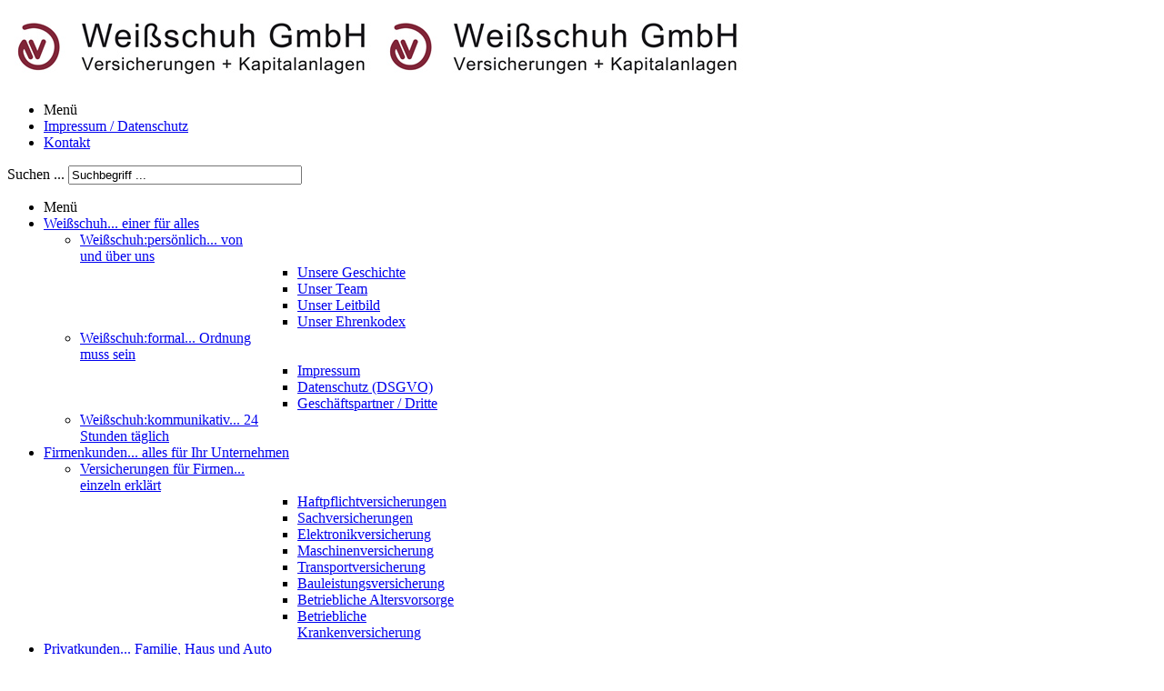

--- FILE ---
content_type: text/html; charset=utf-8
request_url: https://www.weissschuh.de/news/129-recht-haben-und-recht-bekommen.html
body_size: 7138
content:
<!DOCTYPE html>
<!-- jsn_solid_pro 2.1.0 -->
<html lang="" dir="ltr">
<head>
	<base href="https://www.weissschuh.de/news/129-recht-haben-und-recht-bekommen.html" />
	<meta http-equiv="content-type" content="text/html; charset=utf-8" />
	<meta name="author" content="Volker Kobsda" />
	<meta name="generator" content="Joomla! - Open Source Content Management" />
	<title>Weißschuh - Recht haben und Recht bekommen…</title>
	<link href="/templates/jsn_solid_pro/favicon.ico" rel="shortcut icon" type="image/vnd.microsoft.icon" />
	<link href="/cache/jsn_solid_pro/ce62f225da0a1bcc28e785a8f906cddc.css?418119e4e8ef43eb7ce7a32b9d60154c" rel="stylesheet" type="text/css" />
	<link href="/cache/jsn_solid_pro/4f5ebb62dcc3fcd6af2960f18ab79ad2.css?418119e4e8ef43eb7ce7a32b9d60154c" rel="stylesheet" type="text/css" media="print" />
	<link href="/cache/jsn_solid_pro/d78ae4119355f298fea78285d131cbf6.css?418119e4e8ef43eb7ce7a32b9d60154c" rel="stylesheet" type="text/css" />
	<style type="text/css">

 .cloaked_email span:before { content: attr(data-ep-aefac); } .cloaked_email span:after { content: attr(data-ep-b3693); } 
	div.jsn-modulecontainer ul.menu-mainmenu ul,
	div.jsn-modulecontainer ul.menu-mainmenu ul li {
		width: 200px;
	}
	div.jsn-modulecontainer ul.menu-mainmenu ul ul {
		margin-left: 199px;
	}
	#jsn-pos-toolbar div.jsn-modulecontainer ul.menu-mainmenu ul ul {
		margin-right: 199px;
		margin-left : auto
	}
	div.jsn-modulecontainer ul.menu-sidemenu ul,
	div.jsn-modulecontainer ul.menu-sidemenu ul li {
		width: 200px;
	}
	div.jsn-modulecontainer ul.menu-sidemenu li ul {
		right: -200px;
	}
	body.jsn-direction-rtl div.jsn-modulecontainer ul.menu-sidemenu li ul {
		left: -200px;
		right: auto;
	}
	div.jsn-modulecontainer ul.menu-sidemenu ul ul {
		margin-left: 201px;
	}
	#jsn-mobileswitch {
		position: absolute;
		right: 10px;
		top: -30px;
	}
	</style>
	<script type="application/json" class="joomla-script-options new">{"csrf.token":"2daedca2bfa8baf245401948c3a19350","system.paths":{"root":"","base":""}}</script>
	<script src="/media/system/js/mootools-core.js?418119e4e8ef43eb7ce7a32b9d60154c" type="text/javascript"></script>
	<script src="/media/system/js/core.js?418119e4e8ef43eb7ce7a32b9d60154c" type="text/javascript"></script>
	<script src="/media/system/js/mootools-more.js?418119e4e8ef43eb7ce7a32b9d60154c" type="text/javascript"></script>
	<script src="/media/system/js/modal.js?418119e4e8ef43eb7ce7a32b9d60154c" type="text/javascript"></script>
	<script src="/media/jui/js/jquery.min.js?418119e4e8ef43eb7ce7a32b9d60154c" type="text/javascript"></script>
	<script src="/media/jui/js/jquery-noconflict.js?418119e4e8ef43eb7ce7a32b9d60154c" type="text/javascript"></script>
	<script src="/media/jui/js/jquery-migrate.min.js?418119e4e8ef43eb7ce7a32b9d60154c" type="text/javascript"></script>
	<script src="/media/com_attachments/js/attachments_refresh.js" type="text/javascript"></script>
	<script src="/media/jui/js/bootstrap.min.js?418119e4e8ef43eb7ce7a32b9d60154c" type="text/javascript"></script>
	<script src="/media/system/js/caption.js?418119e4e8ef43eb7ce7a32b9d60154c" type="text/javascript"></script>
	<script src="/plugins/system/jsntplframework/assets/joomlashine/js/noconflict.js" type="text/javascript"></script>
	<script src="/plugins/system/jsntplframework/assets/joomlashine/js/utils.js" type="text/javascript"></script>
	<script src="/templates/jsn_solid_pro/js/jsn_template.js" type="text/javascript"></script>
	<script src="/plugins/system/jsntplframework/assets/3rd-party/cookieconsent/cookieconsent.js" type="text/javascript"></script>
	<script type="text/javascript">

		jQuery(function($) {
			SqueezeBox.initialize({});
			initSqueezeBox();
			$(document).on('subform-row-add', initSqueezeBox);

			function initSqueezeBox(event, container)
			{
				SqueezeBox.assign($(container || document).find('a.modal').get(), {
					parse: 'rel'
				});
			}
		});

		window.jModalClose = function () {
			SqueezeBox.close();
		};

		// Add extra modal close functionality for tinyMCE-based editors
		document.onreadystatechange = function () {
			if (document.readyState == 'interactive' && typeof tinyMCE != 'undefined' && tinyMCE)
			{
				if (typeof window.jModalClose_no_tinyMCE === 'undefined')
				{
					window.jModalClose_no_tinyMCE = typeof(jModalClose) == 'function'  ?  jModalClose  :  false;

					jModalClose = function () {
						if (window.jModalClose_no_tinyMCE) window.jModalClose_no_tinyMCE.apply(this, arguments);
						tinyMCE.activeEditor.windowManager.close();
					};
				}

				if (typeof window.SqueezeBoxClose_no_tinyMCE === 'undefined')
				{
					if (typeof(SqueezeBox) == 'undefined')  SqueezeBox = {};
					window.SqueezeBoxClose_no_tinyMCE = typeof(SqueezeBox.close) == 'function'  ?  SqueezeBox.close  :  false;

					SqueezeBox.close = function () {
						if (window.SqueezeBoxClose_no_tinyMCE)  window.SqueezeBoxClose_no_tinyMCE.apply(this, arguments);
						tinyMCE.activeEditor.windowManager.close();
					};
				}
			}
		};
		jQuery(function($){ initTooltips(); $("body").on("subform-row-add", initTooltips); function initTooltips (event, container) { container = container || document;$(container).find(".hasTooltip").tooltip({"html": true,"container": "body"});} });jQuery(function($){ $(".dropdown-toggle").dropdown(); });jQuery(window).on('load',  function() {
				new JCaption('img.caption');
			});
 var emailProtector=emailProtector||{};emailProtector.addCloakedMailto=function(g,l){var h=document.querySelectorAll("."+g);for(i=0;i<h.length;i++){var b=h[i],k=b.getElementsByTagName("span"),e="",c="";b.className=b.className.replace(" "+g,"");for(var f=0;f<k.length;f++)for(var d=k[f].attributes,a=0;a<d.length;a++)0===d[a].nodeName.toLowerCase().indexOf("data-ep-aefac")&&(e+=d[a].value),0===d[a].nodeName.toLowerCase().indexOf("data-ep-b3693")&&(c=d[a].value+c);if(!c)break;b.innerHTML=e+c;if(!l)break;b.parentNode.href="mailto:"+e+c}}; 

				JSNTemplate.initTemplate({
					templatePrefix			: "jsn_solid_pro_",
					templatePath			: "/templates/jsn_solid_pro",
					enableRTL				: 0,
					enableGotopLink			: 1,
					enableMobile			: 1,
					enableMobileMenuSticky	: 1,
					enableDesktopMenuSticky	: 0,
					responsiveLayout		: ["mobile"],
					mobileMenuEffect		: "slide-left"
				});
			window.cookieconsent_options = {"learnMore":"Mehr Informationen","dismiss":"OK, verstanden","message":"Diese Website benutzt Cookies, um bestm\u00f6gliche Funktionalit\u00e4t bieten zu k\u00f6nnen.","link":"https:\/\/weissschuh.de\/weissschuh\/formal\/datenschutz.html","theme":"\/plugins\/system\/jsntplframework\/assets\/3rd-party\/cookieconsent\/styles\/light-floating.css"};
	</script>
	<meta name="viewport" content="width=device-width, initial-scale=1.0, maximum-scale=2.0" />

	<!-- html5.js and respond.min.js for IE less than 9 -->
	<!--[if lt IE 9]>
		<script src="http://html5shim.googlecode.com/svn/trunk/html5.js"></script>
		<script src="/plugins/system/jsntplframework/assets/3rd-party/respond/respond.min.js"></script>
	<![endif]-->
	</head>
<body id="jsn-master" class="jsn-textstyle-custom jsn-color-red jsn-direction-ltr jsn-responsive jsn-mobile jsn-joomla-30  news jsn-com-content jsn-view-article jsn-itemid-147">
<div id="jsn-master_inner">
	<a name="top" id="top"></a>
		<div id="jsn-page" class="container">
			<div id="jsn-header" class="row-fluid">
			<div id="jsn-logo" class="pull-left">
			<a href="/index.php" title=""><img src="/images/wsh_logo_banner.png" alt="" id="jsn-logo-mobile" /><img src="/images/wsh_logo_banner.png" alt="" id="jsn-logo-desktop" /></a>			</div>
			<div id="jsn-headerright" class="pull-right">
							<div id="jsn-pos-top" class="pull-left">
					<div class="display-desktop jsn-modulecontainer"><div class="jsn-modulecontainer_inner"><div class="jsn-modulecontent"><span id="jsn-menu-toggle-parent" class="jsn-menu-toggle"><i class="fa fa-navicon"></i></span>
<ul class="menu-topmenu menu-iconmenu">
	<li class="jsn-menu-mobile-control">Menü <span class="close-menu"></span></li> 
	<li  class="first jsn-icon-info">	<a  href="/weissschuh/formal.html" >
		<span>
		Impressum / Datenschutz		</span>
	</a>
	</li><li  class="last jsn-icon-mail">	<a  href="/weissschuh/kontakt.html" >
		<span>
		Kontakt		</span>
	</a>
	</li></ul><div class="clearbreak"></div></div></div></div><div class=" jsn-modulecontainer"><div class="jsn-modulecontainer_inner"><div class="jsn-modulecontent">	<div class="search">
		<form action="/news.html" method="post" class="form-inline">
			<label for="mod-search-searchword" class="element-invisible">Suchen ...</label> <input name="searchword" id="mod-search-searchword" maxlength="200"  class="inputbox search-query" type="text" size="30" value="Suchbegriff ..."  onblur="if (this.value=='') this.value='Suchbegriff ...';" onfocus="if (this.value=='Suchbegriff ...') this.value='';" />			<input type="hidden" name="task" value="search" />
			<input type="hidden" name="option" value="com_search" />
			<input type="hidden" name="Itemid" value="148" />
		</form>
	</div>

<div class="clearbreak"></div></div></div></div>
					<div class="clearbreak"></div>
				</div>
						</div>
		</div>
					<div id="jsn-menu"><div id="jsn-menu_inner"><div id="jsn-menu_inner1">
							<div id="jsn-pos-mainmenu" >
					<div class=" jsn-modulecontainer"><div class="jsn-modulecontainer_inner"><div class="jsn-modulecontent"><span id="jsn-menu-toggle-parent" class="jsn-menu-toggle"><i class="fa fa-navicon"></i></span>
<ul class="menu-mainmenu menu-richmenu">
	<li class="jsn-menu-mobile-control">Menü <span class="close-menu"></span></li> 
	<li  class="parent first">	<a  href="/weissschuh/persoenlich/kodex.html" title="... einer für alles" >
		<span>
		<span class="jsn-menutitle">Weißschuh</span><span class="jsn-menudescription">... einer für alles</span>		</span>
	</a>
	<span class="jsn-menu-toggle"></span><ul><li  class="parent first"><a class="clearfix" href="/weissschuh/persoenlich.html" title="... von und über uns" >
	<i class=" "></i>
	<span>
		<span class="jsn-menutitle">Weißschuh:persönlich</span><span class="jsn-menudescription">... von und über uns</span>	</span>
</a><span class="jsn-menu-toggle"></span><ul><li  class="first"><a class="jsn-nodescription clearfix" href="/weissschuh/persoenlich/unsere-geschichte.html" >
	<i class=" "></i>
	<span>
		<span class="jsn-menutitle">Unsere Geschichte</span>	</span>
</a></li><li  class=""><a class="jsn-nodescription clearfix" href="/weissschuh/persoenlich/unser-team.html" >
	<i class=" "></i>
	<span>
		<span class="jsn-menutitle">Unser Team</span>	</span>
</a></li><li  class=""><a class="jsn-nodescription clearfix" href="/weissschuh/persoenlich/unser-leitbild.html" >
	<i class=" "></i>
	<span>
		<span class="jsn-menutitle">Unser Leitbild</span>	</span>
</a></li><li  class="last"><a class="jsn-nodescription clearfix" href="/weissschuh/persoenlich/kodex.html" >
	<i class=" "></i>
	<span>
		<span class="jsn-menutitle">Unser Ehrenkodex</span>	</span>
</a></li></ul></li><li  class="parent"><a class="clearfix" href="/weissschuh/formal.html" title="... Ordnung muss sein" >
	<i class=" "></i>
	<span>
		<span class="jsn-menutitle">Weißschuh:formal</span><span class="jsn-menudescription">... Ordnung muss sein</span>	</span>
</a><span class="jsn-menu-toggle"></span><ul><li  class="first"><a class="jsn-nodescription clearfix" href="/weissschuh/formal/impressum.html" >
	<i class=" "></i>
	<span>
		<span class="jsn-menutitle">Impressum</span>	</span>
</a></li><li  class=""><a class="jsn-nodescription clearfix" href="/weissschuh/formal/datenschutz.html" >
	<i class=" "></i>
	<span>
		<span class="jsn-menutitle">Datenschutz (DSGVO)</span>	</span>
</a></li><li  class="last">	<a  href="https://www.charta-netz.de/vulistepdfd/169607B" >
		<span>
		Geschäftspartner / Dritte		</span>
	</a>
	</li></ul></li><li  class="last"><a class="clearfix" href="/weissschuh/kontakt.html" title="... 24 Stunden täglich" >
	<i class=" "></i>
	<span>
		<span class="jsn-menutitle">Weißschuh:kommunikativ</span><span class="jsn-menudescription">... 24 Stunden täglich</span>	</span>
</a></li></ul></li><li  class="parent">	<a  href="/firmenkunden/firmenversicherungen.html" title="... alles für Ihr Unternehmen" >
		<span>
		<span class="jsn-menutitle">Firmenkunden</span><span class="jsn-menudescription">... alles für Ihr Unternehmen</span>		</span>
	</a>
	<span class="jsn-menu-toggle"></span><ul><li  class="parent first last"><a class="clearfix" href="/firmenkunden/firmenversicherungen.html" title="... einzeln erklärt" >
	<i class=" "></i>
	<span>
		<span class="jsn-menutitle">Versicherungen für Firmen</span><span class="jsn-menudescription">... einzeln erklärt</span>	</span>
</a><span class="jsn-menu-toggle"></span><ul><li  class="first"><a class="jsn-nodescription clearfix" href="/firmenkunden/firmenversicherungen/haftpflichtversicherungen.html" >
	<i class=" "></i>
	<span>
		<span class="jsn-menutitle">Haftpflichtversicherungen</span>	</span>
</a></li><li  class=""><a class="jsn-nodescription clearfix" href="/firmenkunden/firmenversicherungen/sachversicherungen.html" >
	<i class=" "></i>
	<span>
		<span class="jsn-menutitle">Sachversicherungen</span>	</span>
</a></li><li  class=""><a class="jsn-nodescription clearfix" href="/firmenkunden/firmenversicherungen/elektronikversicherung.html" >
	<i class=" "></i>
	<span>
		<span class="jsn-menutitle">Elektronikversicherung</span>	</span>
</a></li><li  class=""><a class="jsn-nodescription clearfix" href="/firmenkunden/firmenversicherungen/maschinenversicherung.html" >
	<i class=" "></i>
	<span>
		<span class="jsn-menutitle">Maschinenversicherung</span>	</span>
</a></li><li  class=""><a class="jsn-nodescription clearfix" href="/firmenkunden/firmenversicherungen/transportversicherung.html" >
	<i class=" "></i>
	<span>
		<span class="jsn-menutitle">Transportversicherung</span>	</span>
</a></li><li  class=""><a class="jsn-nodescription clearfix" href="/firmenkunden/firmenversicherungen/bauleistungsversicherung.html" >
	<i class=" "></i>
	<span>
		<span class="jsn-menutitle">Bauleistungsversicherung</span>	</span>
</a></li><li  class=""><a class="jsn-nodescription clearfix" href="/firmenkunden/firmenversicherungen/betriebliche-altersvorsorge.html" >
	<i class=" "></i>
	<span>
		<span class="jsn-menutitle">Betriebliche Altersvorsorge</span>	</span>
</a></li><li  class="last"><a class="jsn-nodescription clearfix" href="/firmenkunden/firmenversicherungen/betriebliche-krankenversicherung.html" >
	<i class=" "></i>
	<span>
		<span class="jsn-menutitle">Betriebliche Krankenversicherung</span>	</span>
</a></li></ul></li></ul></li><li  class="parent">	<a  href="/privatkunden/private-versicherungen.html" title="... Familie, Haus und Auto" >
		<span>
		<span class="jsn-menutitle">Privatkunden</span><span class="jsn-menudescription">... Familie, Haus und Auto</span>		</span>
	</a>
	<span class="jsn-menu-toggle"></span><ul><li  class="parent first"><a class="clearfix" href="/privatkunden/private-versicherungen.html" title="... verständlich erklärt" >
	<i class=" "></i>
	<span>
		<span class="jsn-menutitle">Private Versicherungen</span><span class="jsn-menudescription">... verständlich erklärt</span>	</span>
</a><span class="jsn-menu-toggle"></span><ul><li  class="first"><a class="jsn-nodescription clearfix" href="/privatkunden/private-versicherungen/haftpflichtversicherungen.html" >
	<i class=" "></i>
	<span>
		<span class="jsn-menutitle">Haftpflichtversicherungen</span>	</span>
</a></li><li  class=""><a class="jsn-nodescription clearfix" href="/privatkunden/private-versicherungen/wohnen-und-eigentum.html" >
	<i class=" "></i>
	<span>
		<span class="jsn-menutitle">Wohnen und Eigentum</span>	</span>
</a></li><li  class=""><a class="jsn-nodescription clearfix" href="/privatkunden/private-versicherungen/rechtsschutzversicherung.html" >
	<i class=" "></i>
	<span>
		<span class="jsn-menutitle">Rechtsschutzversicherung</span>	</span>
</a></li><li  class=""><a class="jsn-nodescription clearfix" href="/privatkunden/private-versicherungen/kfz-versicherung.html" >
	<i class=" "></i>
	<span>
		<span class="jsn-menutitle">KFZ-Versicherung</span>	</span>
</a></li><li  class=""><a class="jsn-nodescription clearfix" href="/privatkunden/private-versicherungen/unfall-und-krankheit.html" >
	<i class=" "></i>
	<span>
		<span class="jsn-menutitle">Unfall und Krankheit</span>	</span>
</a></li><li  class="last"><a class="jsn-nodescription clearfix" href="/privatkunden/private-versicherungen/alters-und-hinterbliebenenvorsorge.html" >
	<i class=" "></i>
	<span>
		<span class="jsn-menutitle">Alters- und Hinterbliebenenvorsorge</span>	</span>
</a></li></ul></li><li  class="parent last"><a class="clearfix" href="/privatkunden/ratgeber.html" title="... wer braucht was?" >
	<i class=" "></i>
	<span>
		<span class="jsn-menutitle">Ratgeber</span><span class="jsn-menudescription">... wer braucht was?</span>	</span>
</a><span class="jsn-menu-toggle"></span><ul><li  class="first"><a class="jsn-nodescription clearfix" href="/privatkunden/ratgeber/schule.html" >
	<i class=" "></i>
	<span>
		<span class="jsn-menutitle">Schule</span>	</span>
</a></li><li  class=""><a class="jsn-nodescription clearfix" href="/privatkunden/ratgeber/volljaehrigkeit.html" >
	<i class=" "></i>
	<span>
		<span class="jsn-menutitle">Volljährigkeit</span>	</span>
</a></li><li  class=""><a class="jsn-nodescription clearfix" href="/privatkunden/ratgeber/studium.html" >
	<i class=" "></i>
	<span>
		<span class="jsn-menutitle">Studium</span>	</span>
</a></li><li  class=""><a class="jsn-nodescription clearfix" href="/privatkunden/ratgeber/ausbildung.html" >
	<i class=" "></i>
	<span>
		<span class="jsn-menutitle">Ausbildung</span>	</span>
</a></li><li  class=""><a class="jsn-nodescription clearfix" href="/privatkunden/ratgeber/berufseinstieg.html" >
	<i class=" "></i>
	<span>
		<span class="jsn-menutitle">Berufseinstieg</span>	</span>
</a></li><li  class=""><a class="jsn-nodescription clearfix" href="/privatkunden/ratgeber/selbstaendigkeit.html" >
	<i class=" "></i>
	<span>
		<span class="jsn-menutitle">Selbständigkeit</span>	</span>
</a></li><li  class=""><a class="jsn-nodescription clearfix" href="/privatkunden/ratgeber/single.html" >
	<i class=" "></i>
	<span>
		<span class="jsn-menutitle">Single</span>	</span>
</a></li><li  class=""><a class="jsn-nodescription clearfix" href="/privatkunden/ratgeber/heirat.html" >
	<i class=" "></i>
	<span>
		<span class="jsn-menutitle">Heirat</span>	</span>
</a></li><li  class=""><a class="jsn-nodescription clearfix" href="/privatkunden/ratgeber/paare-ohne-kinder.html" >
	<i class=" "></i>
	<span>
		<span class="jsn-menutitle">Paare ohne Kinder</span>	</span>
</a></li><li  class=""><a class="jsn-nodescription clearfix" href="/privatkunden/ratgeber/schwangerschaft-nachwuchs.html" >
	<i class=" "></i>
	<span>
		<span class="jsn-menutitle">Schwangerschaft / Nachwuchs</span>	</span>
</a></li><li  class=""><a class="jsn-nodescription clearfix" href="/privatkunden/ratgeber/paare-mit-kindern.html" >
	<i class=" "></i>
	<span>
		<span class="jsn-menutitle">Paare mit Kindern</span>	</span>
</a></li><li  class=""><a class="jsn-nodescription clearfix" href="/privatkunden/ratgeber/trennung.html" >
	<i class=" "></i>
	<span>
		<span class="jsn-menutitle">Trennung</span>	</span>
</a></li><li  class=""><a class="jsn-nodescription clearfix" href="/privatkunden/ratgeber/alleinerziehende.html" >
	<i class=" "></i>
	<span>
		<span class="jsn-menutitle">Alleinerziehende</span>	</span>
</a></li><li  class="last"><a class="jsn-nodescription clearfix" href="/privatkunden/ratgeber/ruhestand.html" >
	<i class=" "></i>
	<span>
		<span class="jsn-menutitle">Ruhestand</span>	</span>
</a></li></ul></li></ul></li><li  class="parent"><a class="clearfix" href="/service.html" title="... von uns für Sie" >
	<i class=" "></i>
	<span>
		<span class="jsn-menutitle">Service</span><span class="jsn-menudescription">... von uns für Sie</span>	</span>
</a><span class="jsn-menu-toggle"></span><ul><li  class="first display-mobile"><a class="jsn-nodescription clearfix" href="/service/schaden-melden.html" >
	<i class="display-mobile "></i>
	<span>
		<span class="jsn-menutitle">Schaden melden</span>	</span>
</a></li><li  class=""><a class="jsn-nodescription clearfix" href="/service/aenderungen-mitteilen.html" >
	<i class=" "></i>
	<span>
		<span class="jsn-menutitle">Änderungen mitteilen</span>	</span>
</a></li><li  class="last"><a class="jsn-nodescription clearfix" href="/service/eine-frage-stellen.html" >
	<i class=" "></i>
	<span>
		<span class="jsn-menutitle">Eine Frage stellen</span>	</span>
</a></li></ul></li><li  class="current active last"><a class="current clearfix" href="/news.html" title="... zum Thema Versicherungen" >
	<i class=" "></i>
	<span>
		<span class="jsn-menutitle">News</span><span class="jsn-menudescription">... zum Thema Versicherungen</span>	</span>
</a></li></ul><div class="clearbreak"></div></div></div></div>
										</div>
						            <div class="clearbreak"></div>
			</div></div></div>
				<div id="jsn-body">
					<div id="jsn-content" class="jsn-hasleft ">
				<div id="jsn-content_inner" class="row-fluid">
													<div id="jsn-maincontent" class="span9 order2 offset3 row-fluid">
														<div id="jsn-centercol" class="span8 order1 ">
															<div id="jsn-usermodules1" class="jsn-modulescontainer clearafter">
																		<div id="jsn-pos-user2" class="span12">
													<div class=" jsn-modulecontainer"><div class="jsn-modulecontainer_inner"><div class="jsn-modulecontent">
<div class="jsn-mod-custom">
	<p><img src="/images/news.png" alt="" width="40%" style="float: right; top: 26px; position: relative;" /></p>
<h2><strong>Aktuelles</strong> aus der Branche</h2>
<p> </p>
<ul class="list-icon jsn-icon-info" style="margin-left: 10%;">
<li><a href="/component/tags/tag/77-urteile.html">Urteile</a></li>
<li><a href="/component/tags/tag/78-fachinformationen.html">Fachinformationen</a></li>
<li><a href="/component/tags/tag/76-presseartikel.html">Presseartikel</a></li>
</ul></div><div class="clearbreak"></div></div></div></div>
												</div>
																	</div>
															<div id="jsn-mainbody-content" class=" jsn-hasmainbody">
																	<div id="jsn-mainbody">
													<div id="system-message-container">
	</div>

													<div class="item-page news" itemscope itemtype="http://schema.org/Article">
	<meta itemscope itemprop="mainEntityOfPage" itemType="https://schema.org/WebPage" itemid="https://google.com/article"/>
	<meta itemprop="inLanguage" content="de-DE" />
	
		<div class="page-header">
		<h2 itemprop="headline">
															<a href="/news/129-recht-haben-und-recht-bekommen.html" itemprop="url"> Recht haben und Recht bekommen…</a>
									</h2>
			</div>
		<div class="jsn-article-toolbar">
    							<div class="clearfix"></div>
	</div>
		
						<p>Die meisten scheuen sie, aber nicht jeder kann man entgehen: Rechtsstreitigkeiten. Womöglich mit der Aussicht, sie gerichtlich klären lassen zu müssen.</p>
 
<p>Einen umfänglichen Schutz bieten empfehlenswerte Rechtsschutzversicherungen. „Schonender für den Geldbeutel und vor allem für die Nerven ist es aber, gerichtliche Auseinandersetzungen zu vermeiden.</p>
<p>So gibt es – nicht nur – in der Versicherungsbranche unparteiische Ombudsmänner, die verärgerten Kunden die Möglichkeit bieten, den strittigen Sachverhalt vor einer gerichtlichen Auseinandersetzung mit dem Versicherer prüfen und entscheiden zu lassen. In bestimmten Grenzen sind die Entscheidungen des Ombudsmannes für die Versicherungsunternehmen sogar bindend. Dem Versicherten hingegen bleibt der Weg vor Gericht aber auch dann offen, wenn der Ombudsmann den Versicherer im Recht sieht.</p>
<p>Weitere Informationen zum Ombudsmannverfahren finden sich im Internet unter <a href="http://www.versicherungsombudsmann.de">www.versicherungsombudsmann.de</a>.</p><div class="attachmentsContainer">

<div class="attachmentsList" id="attachmentsList_com_content_default_129"></div>

</div>
	
	<ul class="pager pagenav">
	<li class="previous">
		<a class="hasTooltip" title="Wer bekommt das Geld aus der Lebensversicherung?" aria-label="Vorheriger Beitrag: Wer bekommt das Geld aus der Lebensversicherung?" href="/news/134-wer-bekommt-das-geld-aus-der-lebensversicherung.html" rel="prev">
			<span class="icon-chevron-left" aria-hidden="true"></span> <span aria-hidden="true">Zurück</span>		</a>
	</li>
	<li class="next">
		<a class="hasTooltip" title="Bescheinigung für Haarwild vor dem Kühler" aria-label="Nächster Beitrag: Bescheinigung für Haarwild vor dem Kühler" href="/news/131-bescheinigung-fuer-haarwild-vor-dem-kuehler.html" rel="next">
			<span aria-hidden="true">Weiter</span> <span class="icon-chevron-right" aria-hidden="true"></span>		</a>
	</li>
</ul>
									 </div>
												</div>
																</div>
														</div> <!-- end centercol -->
														<div id="jsn-pos-innerright" class="span4 order2 ">
										<div id="jsn-pos-innerright_inner">
											<div class="lightbox-2 jsn-modulecontainer"><div class="jsn-modulecontainer_inner"><h3 class="jsn-moduletitle"><span class="jsn-moduletitle_inner1"><span class="jsn-moduletitle_inner2"><span class="jsn-moduleicon">Häufig gelesen ...</span></span></span></h3><div class="jsn-modulecontent"><ul class="mostreadlightbox-2 mod-list">
	<li itemscope itemtype="https://schema.org/Article">
		<a href="/news/109-bauabnahme-letzte-rate-nach-vollstaendiger-fertigstellung-und-maengelbeseitigung.html" itemprop="url">
			<span itemprop="name">
				Bauabnahme: Letzte Rate nach vollständiger Fertigstellung und Mängelbeseitigung			</span>
		</a>
	</li>
	<li itemscope itemtype="https://schema.org/Article">
		<a href="/news/99-schadenersatz-mit-grenzen.html" itemprop="url">
			<span itemprop="name">
				Schadenersatz mit Grenzen			</span>
		</a>
	</li>
	<li itemscope itemtype="https://schema.org/Article">
		<a href="/news/73-weder-miete-noch-wohnung.html" itemprop="url">
			<span itemprop="name">
				Weder Miete noch Wohnung			</span>
		</a>
	</li>
	<li itemscope itemtype="https://schema.org/Article">
		<a href="/news/84-verkehrssicherungspflicht-nach-umstaenden.html" itemprop="url">
			<span itemprop="name">
				Verkehrssicherungspflicht nach Umständen			</span>
		</a>
	</li>
	<li itemscope itemtype="https://schema.org/Article">
		<a href="/news/68-auto-in-der-tiefgarage-angebrannt.html" itemprop="url">
			<span itemprop="name">
				Auto in der Tiefgarage angebrannt			</span>
		</a>
	</li>
	<li itemscope itemtype="https://schema.org/Article">
		<a href="/news/82-sensibler-bei-psychischen-stoerungen.html" itemprop="url">
			<span itemprop="name">
				Sensibler bei psychischen Störungen			</span>
		</a>
	</li>
	<li itemscope itemtype="https://schema.org/Article">
		<a href="/news/107-neue-regeln-fuer-intelligente-fahrtenschreiber.html" itemprop="url">
			<span itemprop="name">
				Neue Regeln für intelligente Fahrtenschreiber			</span>
		</a>
	</li>
	<li itemscope itemtype="https://schema.org/Article">
		<a href="/news/80-gericht-verurteilt-krankenversicherer-zur-bezahlung-einer-lasikbehandlung.html" itemprop="url">
			<span itemprop="name">
				Gericht verurteilt Krankenversicherer zur Bezahlung einer Lasikbehandlung 			</span>
		</a>
	</li>
</ul>
<div class="clearbreak"></div></div></div></div><div class="lightbox-2 jsn-icon-selection jsn-modulecontainer"><div class="jsn-modulecontainer_inner"><h3 class="jsn-moduletitle"><span class="jsn-moduletitle_inner1"><span class="jsn-moduletitle_inner2"><span class="jsn-moduleicon">Infos zum Thema ...</span></span></span></h3><div class="jsn-modulecontent"><div class="tagssimilarlightbox-2 jsn-icon-selection">
	<ul>
			<li>
							<a href="/privatkunden/private-versicherungen/rechtsschutzversicherung.html">
											Die Rechtsschutzversicherung									</a>
					</li>
			<li>
							<a href="/news/73-weder-miete-noch-wohnung.html">
											Weder Miete noch Wohnung									</a>
					</li>
			<li>
							<a href="/news/83-recht-wird-teurer.html">
											Recht wird teurer									</a>
					</li>
		</ul>
</div>
<div class="clearbreak"></div></div></div></div><div class="lightbox-2 jsn-icon-selection jsn-modulecontainer"><div class="jsn-modulecontainer_inner"><h3 class="jsn-moduletitle"><span class="jsn-moduletitle_inner1"><span class="jsn-moduletitle_inner2"><span class="jsn-moduleicon">Beliebte Schlagworte</span></span></span></h3><div class="jsn-modulecontent"><div class="tagspopularlightbox-2 jsn-icon-selection">
	<ul>
		<li>
		<a href="/component/tags/tag/wohngebaeudeversicherung.html">
			Wohngebäudeversicherung</a>
			</li>
		<li>
		<a href="/component/tags/tag/urteile.html">
			Urteile</a>
			</li>
		<li>
		<a href="/component/tags/tag/private-krankenversicherung.html">
			Private Krankenversicherung</a>
			</li>
		<li>
		<a href="/component/tags/tag/kfz-versicherung.html">
			KFZ-Versicherung</a>
			</li>
		<li>
		<a href="/component/tags/tag/altersvorsorge-allgemein.html">
			Altersvorsorge allgemein</a>
			</li>
		</ul>
</div>
<div class="clearbreak"></div></div></div></div>
										</div>
									</div>
													</div> <!-- end jsn-maincontent -->
													<div id="jsn-leftsidecontent" class="span3 order1 offset-12">
									<div id="jsn-leftsidecontent_inner">
										<div id="jsn-pos-left">
											<div class="solid-2 jsn-icon-home jsn-modulecontainer"><div class="jsn-modulecontainer_inner"><h3 class="jsn-moduletitle"><span class="jsn-moduletitle_inner1"><span class="jsn-moduletitle_inner2"><span class="jsn-moduleicon">So finden Sie uns ...</span></span></span></h3><div class="jsn-modulecontent">
<div class="jsn-mod-custom">
	<p style="text-align: center;">Weißschuh GmbH</p>
<p style="text-align: center;">Bismarckstr. 21-23<br />D-32257 Bünde</p>
<table style="margin-left: auto; margin-right: auto;" border="0" cellspacing="0" cellpadding="0">
<tbody>
<tr>
<td style="width: 45px;">Telefon:</td>
<td>+49 5223 65969 0</td>
</tr>
<tr>
<td>Telefax:</td>
<td>+49 5223 65969 99</td>
</tr>
</tbody>
</table>
<p style="text-align: center;">E-Mail: <!-- Diese E-Mail Adresse ist vor Spambots geschützt. --><span class="cloaked_email ep_c2c2e748"><span data-ep-aefac="i&#110;f" data-ep-b3693="&#46;&#100;e"><span data-ep-b3693="&#104;&#117;&#104;" data-ep-aefac="&#111;&#64;w"><span data-ep-b3693="&#115;&#115;&#99;" data-ep-aefac="&#101;i&#115;"></span></span></span></span><script type="text/javascript">emailProtector.addCloakedMailto("ep_c2c2e748", 0);</script></p>
<p style="text-align: center;">Mo - Fr    9:00 - 12:00 Uhr<br />Mo - Do 13:00 - 16:00 Uhr</p></div><div class="clearbreak"></div></div></div></div>
										</div>
									</div>
								</div>
									</div>
			</div>
		</div>
							<div id="jsn-footer">
				<div id="jsn-footermodules" class="jsn-modulescontainer jsn-modulescontainer1 row-fluid">
												<div id="jsn-pos-footer" class="span12">
							<div class=" jsn-modulecontainer"><div class="jsn-modulecontainer_inner"><div class="jsn-modulecontent">
<div class="jsn-mod-custom">
	<p style="text-align: center;"><strong>(c) 2018 <a href="/start">Weißschuh GmbH</a> </strong></p></div><div class="clearbreak"></div></div></div></div><div class="display-mobile jsn-modulecontainer"><div class="jsn-modulecontainer_inner"><div class="jsn-modulecontent"><span id="jsn-menu-toggle-parent" class="jsn-menu-toggle"><i class="fa fa-navicon"></i></span>
<ul class="menu-topmenu menu-iconmenu">
	<li class="jsn-menu-mobile-control">Menü <span class="close-menu"></span></li> 
	<li  class="first">	<a  href="/weissschuh/formal/impressum.html" >
		<span>
		<img src="/images/graphic/info.png" alt="Impressum mobile" />		</span>
	</a>
	</li><li  class="">	<a  href="/weissschuh/formal/datenschutz.html" >
		<span>
		<img src="/images/graphic/secure.png" alt="Datenschutz" />		</span>
	</a>
	</li><li  class="">	<a  href="/weissschuh/kontakt.html" >
		<span>
		<img src="/images/graphic/mail.png" alt="Kontakt mobile" />		</span>
	</a>
	</li><li  class="last"><a class="clearfix" href="/login-mobile.html" >
	<i class=" "></i>
	<span>
		<span class="jsn-menutitle"><img src="/images/graphic/user.png" alt="Login (mobile)" /></span>	</span>
</a></li></ul><div class="clearbreak"></div></div></div></div>
							</div>
										<div class="clearbreak"></div>
				</div>
			</div>
			</div>
			<a id="jsn-gotoplink" href="https://www.weissschuh.de/news/129-recht-haben-und-recht-bekommen.html#top">
			<span>Go to top</span>
		</a>
	
</div>
</body>
</html>
